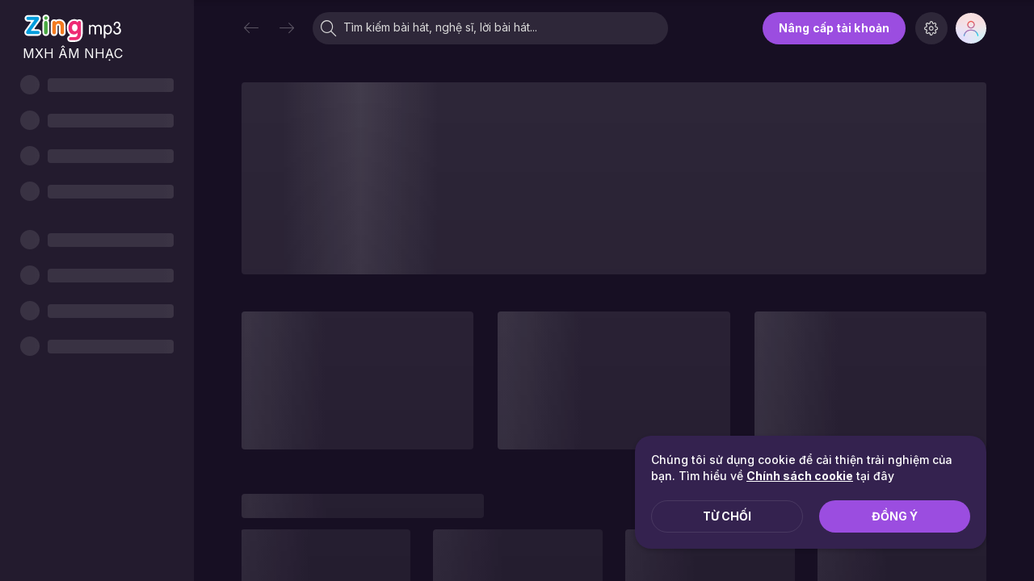

--- FILE ---
content_type: text/html;UTF-8;charset=utf-8
request_url: https://zingmp3.vn/restrict.html
body_size: 1903
content:
<!DOCTYPE html>
<html lang="vi">
    <head>
        <title>Zing MP3 - Nghe nhạc mới, HOT nhất và tải nhạc miễn phí</title>
<meta charset="utf-8">
<meta name="viewport" content="width=device-width, initial-scale=1, shrink-to-fit=no">
<meta name="theme-color" content="#000000">
<meta name="description" content="🎵 Tận hưởng âm nhạc chất lượng cao 320kbps miễn phí với hàng triệu bài hát mới, playlist nhạc HOT, bảng xếp hạng #zingchart." />
<meta name="keywords" content="Zing MP3, nhac so, nhac cua toi, nghe nhac, tai nhac, tim nhac, nhac chat luong cao, upload nhac, Zingmp3, zmp3, mp3, zing, tải nhạc, nghe nhạc, ca nhạc, nhạc, tải nhạc miễn phí, mp3.zing.vn, nghe nhac, nhac, ca nhac, tai nhac, tai nhac mien phi, download nhạc, download nhac, nhạc của tui, nhac cua tui" />

<meta name="robots" content="noindex, nofollow" />


<meta name="author" content="Zing MP3" />
<link rel="alternate" media="handheld" href="https://m.zingmp3.vn">
<link rel="icon" type="image/png" href="https://static-zmp3.zmdcdn.me/skins/zmp3-v5.2/images/icon_zing_mp3_60.png" />
<link rel="icon" sizes="192x192" href="https://static-zmp3.zmdcdn.me/skins/zmp3-mobile-v5.2/images/favicon192.png">

<meta name="apple-itunes-app" content="app-id=992357547"/>
<meta name="zalo-platform-site-verification" content="RC-F6uxuAJzyZfqNkuDFFaI0tHIezWzAE3G" />
<meta name="google-site-verification" content="1Bm8dJJ6F5J_YOQEI6YODbTymI2QWkztYgaFYs_B2lo"/>
<meta property="og:title" content="Zing MP3 - Nghe nhạc mới, HOT nhất và tải nhạc miễn phí" />                
<meta property="og:description" content="🎵 Tận hưởng âm nhạc chất lượng cao 320kbps miễn phí với hàng triệu bài hát mới, playlist nhạc HOT, bảng xếp hạng #zingchart." />        
<meta property="og:image" content="https://static-zmp3.zadn.vn/skins/zmp3-v6.1/images/thumb-share.jpg" />
<meta property="og:image:url" content="https://static-zmp3.zadn.vn/skins/zmp3-v6.1/images/thumb-share.jpg" />
<meta property="og:url" content="https://zingmp3.vn" />
<meta property="og:site_name" content="Zing MP3" />
<meta property="og:type" content="website" />
<meta property="al:android:url" content="zingmp3://home?source=facebook&src=facebook" data-app/>
<meta property="al:android:package" content="com.zing.mp3" data-app/>
<meta property="al:android:app_name" content="Zing MP3" data-app/>

<meta property="al:ios:url" content="zingmp3://home?source=facebook&src=facebook" data-app/>
<meta property="al:ios:app_store_id" content="1603079626622346" />
<meta property="al:ios:app_name" content="Zing MP3" />

<meta property="al:web:url" content=https://zingmp3.vn />

<meta http-equiv="Content-Type" content="text/html;charset=UTF-8"/>
<meta http-equiv="Content-Language" content="vi" />
<meta property="fb:app_id" content="1603079626622346"/>
<meta name="format-detection" content="telephone=no"/>
<meta name="geo.region" content="VN-SG"/>
<meta name="geo.placename" content="11"/>
<meta name="geo.position" content="10.763945;106.656201"/>
<meta name="ICBM" content="10.763945, 106.656201"/>

<!-- DNS PREFETCH -->
<link rel="dns-prefetch" href="//www.google-analytics.com"/> 
<link rel="dns-prefetch" href="//sp.zalo.me"/>
<link rel="dns-prefetch" href="//stc-sp.zadn.vn"/> 
<link rel="dns-prefetch" href="//zjs.zmdcdn.me"/>
<link rel="dns-prefetch" href="//zmdjs.zmdcdn.me"/>
<link rel="dns-prefetch" href="//static-zmp3.zmdcdn.me"/>
<link rel="dns-prefetch" href="//connect.facebook.net"/>
<link rel="dns-prefetch" href="//stc.za.zaloapp.com"/>
<link rel="dns-prefetch" href="//za.zdn.vn/"/>
<link rel="dns-prefetch" href="//www.googletagservices.com"/>
<link rel="dns-prefetch" href="//www.googletagmanager.com"/>
<link rel="dns-prefetch" href="//facebook.com"/>
<link rel="dns-prefetch" href="//znews-mcloud-bf-s2.zadn.vn"/>
<link rel="dns-prefetch" href="//adtima-static.zadn.vn"/> 
<link rel="dns-prefetch" href="//api.adtimaserver.vn"/>
<link rel="dns-prefetch" href="//photo-resize-zmp3.zmdcdn.me"/>
<link rel="dns-prefetch" href="//photo-zmp3.zmdcdn.me"/>
<link rel="preconnect" href="//photo-resize-zmp3.zmdcdn.me"/>
<link rel="preconnect" href="//photo-zmp3.zmdcdn.me"/>
<link rel="preconnect" href="//zjs.zmdcdn.me"/>
<link rel="preconnect" href="//zmdjs.zmdcdn.me"/>
<link rel="preconnect" href="//static-zmp3.zmdcdn.me"/>
<link rel="preconnect" href="//stc-sp.zadn.vn"/>
<link rel="preconnect" href="//connect.facebook.net"/>
<link rel="preconnect" href="//www.googletagmanager.com"/>
<link rel="preconnect" href="//www.google-analytics.com"/>
<link rel="manifest" href="https://static-zmp3.zmdcdn.me/skins/zmp3-v6.1/manifest/2/manifest.json"/>
         <link href="https://fonts.googleapis.com/css2?family=Inter:wght@300;400;500;700&display=swap" rel="stylesheet">
 <link href="https://fonts.googleapis.com/css2?family=Luckiest+Guy&display=swap" rel="stylesheet" />
        <script type="application/ld+json">
    {
        "@context": "http://schema.org",
        "@type": "Organization",
        "name": "Zing MP3",
        "url": "https://zingmp3.vn/",
        "logo": "https://static-zmp3.zmdcdn.me/skins/common/logo600.png"
    }
</script>



<script type="application/ld+json">
{
    "@context": "https://schema.org",
    "@type": "WebSite",
    "@id":"https://zingmp3.vn/#website",
    "url": "https://zingmp3.vn/",
    "name":"Zing MP3",
    "potentialAction": [
        {
            "@type": "SearchAction",
            "target": {
              "@type": "EntryPoint",
              "urlTemplate": "https://zingmp3.vn/tim-kiem/tat-ca?q={search_term_string}"
            },
            "query-input": "required name=search_term_string"
        }
    ]
}
</script>














        <script type="text/javascript">
            window.API_URL = "//zingmp3.vn/api";
            window.MOBILE_URL = "https://m.zingmp3.vn";
            window.DESKTOP_APP_MAC_VERSION = "1.2.0";
            window.DESKTOP_APP_WIN_VERSION = "1.2.0";
            window.MP3 = {};
        </script>
        
        <link rel="stylesheet" href="https://zmdjs.zmdcdn.me/zmp3-desktop/v1.17.5/static/css/main.min.css" type="text/css" />

    </head>
    <body class="w-zingmp3">
        <noscript>
        You need to enable JavaScript to run this app.
        </noscript>

        <div id="root"></div>

        <script async src="https://za.zdn.vn/v3/za.js"></script>
        <script async type="text/javascript" src="https://sp.zalo.me/plugins/sdk.js"></script>
        <script type="text/javascript" src="https://zmdjs.zmdcdn.me/zmp3-desktop/v1.17.5/static/js/main.min.js"></script>
    </body>
</html>
